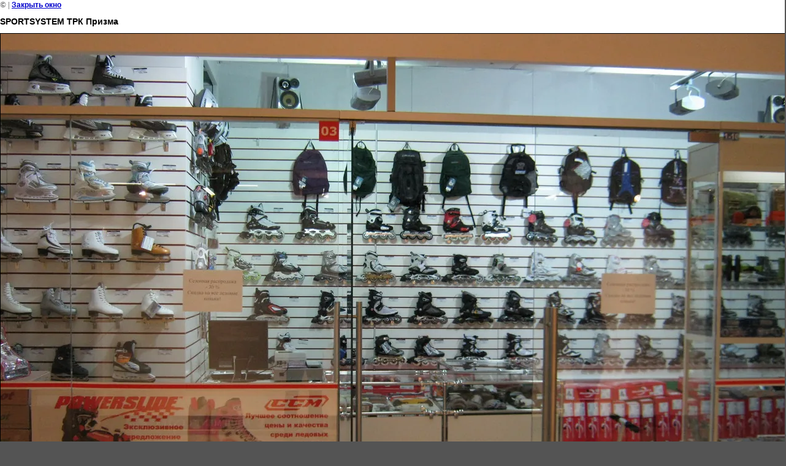

--- FILE ---
content_type: text/css
request_url: http://sportsystem.spb.ru/t/v3/images/styles.css
body_size: 2918
content:
@charset "UTF-8";
/* CSS Document 
Shlyapnikov Denis
*/

/*GLOBALS*/
html {
    height: 100%;
   background: url(header-x.jpg) repeat-x right top #545454;
	}
    
body {width: 100%; height: 100%; font: normal 12px/16px Tahoma, Geneva, sans-serif; margin:0px; padding:0px; min-width: 990px; color:#424242;}
img {margin:0px; padding:0px; border:0px;}
a {text-decoration: underline; font: normal 12px/16px Tahoma, Geneva, sans-serif; color:#508930;}
a:hover {text-decoration: none;}

.clear {clear: both; line-height: 0; height: 0;}
.minclear {clear: both; height:0px; font-size: 1px; line-height: 0;}

div, span, object, h1, h2, h3, h4, h5, h6, em, font, img, small, strong, b, u, i, center, ol, ul, li, fieldset, label, 
table, caption, tbody, tr, th, td, body, html, dd, dl, dt, form {margin: 0; padding: 0; border: 0; outline: 0;}
td {vertical-align: top;}
h1 {margin:7px 0 20px 0; color:#2a2a2a; font: normal 26px/28px Arial, Helvetica, sans-serif;}
h2,h3,h4,h5,h6 {margin: 10px 0; padding: 0; color:#000; font: bold 16px/18px Tahoma, Geneva, sans-serif;}
h3 {font-size: 14px;}
h4 {font-size: 12px;}
h5,h6 {font-size: 12px;}

table.table0 {border-collapse: collapse;}
table.table0 td {padding:5px; border: none;}

table.table1 {border-collapse: collapse;}
table.table1 tr:hover {background: #d4f1c3;}
table.table1 td {padding:5px; border: 1px solid #599437;}

table.table2 {border-collapse: collapse;}
table.table2 tr:hover {background: #d4f1c3;}
table.table2 td {padding:5px; border: 1px solid #599437;}
table.table2 th {padding:8px 5px; border: 1px solid #fff; background-color: #599437; color: #fff; text-align: left; font-family: Arial; font-style: normal;}

/*FORM INPUT*/
form.form {padding:0; margin:0}

.itext {border:0;}
.ibut {cursor: pointer; border:0;}

/*IE6 line fix*/
.minclear,
.siteico a
    {font-size: 1px; line-height: 0; height:0}

/*STRUCTURE*/
#main {min-height: 100%; position: relative; z-index: 1; _height:100%;  width: 990px; margin:0 auto; background: url(main-y.png) repeat-y left top;}
    #main .left {width: 247px; padding:34px 50px 0 0; float:left}
    #main .content {float:left; width: 673px; padding:34px 0 0 0; position: relative; z-index: 4;}
    #main .content ul,ol 
        {margin-left:30px}
        
    .tt {background: url(t.jpg) no-repeat left top; color:#fff; font: bold 17px/19px Arial, Helvetica, sans-serif; text-align: center; padding:7px 0}
    .header {width: 980px; height: 288px; position: absolute; background: url(header.jpg); left:5px; top:0; z-index: 2;}

/*LOGO*/
.logo {position: absolute; top:225px; left:8px; width: 279px; height:64px; z-index: 4; background: url(ss.jpg);}
    .logo a {display: block; width: 279px; height:64px;}  

/*PHONE (TOP)*/
.phone_top {position: absolute; top:20px; left:73px; font: normal 12px/14px Arial, Helvetica, sans-serif; color:#000; z-index: 4;}
    .phone_top span {font: normal 18px/20px "Trebuchet MS", Arial, Helvetica, sans-serif; color:#000;}

/*CART*/
.cart_d {padding:21px 10px 0 56px; width: 118px; height: 53px; background: url(cart.jpg) no-repeat left top; font: normal 18px/20px Arial, Helvetica, sans-serif; color:#fff; text-align: right; position: absolute; right:25px; top:371px; z-index: 5;}
    .cart_d a {font: normal 12px/12px Arial, Helvetica, sans-serif; color:#fff; display: block; text-align: left;}
    
/*SITE-ICO*/
.siteico {position: absolute; left:5px; top:85px; width: 38px; height:98px; z-index: 3; background: url(sitemap.jpg);}
    .siteico a {display: block; width: 38px; height: 23px;}
    .siteico a.home {margin-top:12px} 
    .siteico a.sitemap {margin-top:5px}
    .siteico a.mail {margin-top:5px}

/*NAVIGATION*/
.navig {margin: 0 0 0px 0; font: normal 11px/12px Tahoma, Geneva, sans-serif; color:#989898}
    .navig a {font: normal 11px/12px Tahoma, Geneva, sans-serif; color:#599437;}
    .navig a:hover {}
    
/*BLOCK (LOGOS)*/
.l_block {width: 947px; height: 64px; padding:7px 0 0 15px; background: url(l_bg.gif); margin:0 auto; text-align: center;}
    .l_block img {height: 59px;}
.l_block p{margin: 0;}

/*TOP MENU*/
div.tpr {position: absolute; right:15px; width: 6px; height: 37px; background: url(top_menu_r.gif); top:0; z-index: 3;}
div.tp {position: absolute; top:0; right:21px; z-index: 3; height:37px; background: url(top_menu_l.gif) no-repeat left top; padding-left:21px; float:right;}
ul.top_menu {padding-right:15px; height:37px; background: url(top_menu_l.gif) no-repeat right top;}
    ul.top_menu li {list-style-type: none; float:left; height:29px; margin:0 1px;}
    ul.top_menu li a {display: block; float:left; height: 29px; color:#fff; font: normal 13px/15px Arial, Helvetica, sans-serif; text-decoration: none; text-decoration: none; padding-left: 5px;} 
    ul.top_menu li a span {display: block; float:left; height: 20px; cursor: pointer; padding:9px 10px 0 5px;}
    
    ul.top_menu li a:hover,
    ul.top_menu li.active a
        {background: url(top_menu_a_l.gif) no-repeat left top; color:#599437}
        
    ul.top_menu li a:hover span,
    ul.top_menu li.active a span
        {background: url(top_menu_a_r.gif) no-repeat right top;}

/*LEFT MENU*/
ul.left_menu {width: 229px; padding:0 0 0 16px;} 
    ul.left_menu li {list-style-type: none; width: 229px; margin:2px 0;}
    ul.left_menu li a {display: block; font: bold 13px/15px Arial, Helvetica, sans-serif; color:#242021; text-decoration: none; padding:4px 5px 6px 37px; width: 187px; text-decoration: none; background: url(left_menu.gif) no-repeat 24px 50%;}
    
    ul.left_menu li a:hover,
    ul.left_menu li.active a 
        {background: url(left_menu_a.gif) no-repeat 24px 50%; color:#508930}
        
/*CATEGORY*/
ul.category {width: 229px; padding:0 0 0 16px;} 
    ul.category li.level_1 {list-style-type: none; width: 229px; margin:2px 0;}
    ul.category li.level_1 a {display: block; font: bold 13px/15px Arial, Helvetica, sans-serif; color:#242021; text-decoration: none; padding:4px 5px 6px 37px; width: 187px; text-decoration: none; background: url(left_menu.gif) no-repeat 24px 50%;}
    
    ul.category li.level_1 a:hover,
    ul.category li.level_1_active a 
        {background: url(left_menu_a.gif) no-repeat 24px 50%; color:#508930}
        
    ul.category li.level_2 {list-style-type: none; margin:2px 0 2px 37px; width: 187px;}
    ul.category li.level_2 a {border-left:2px solid #beb9af; padding:0px 9px 2px 5px; width: 187px; display: block; font: normal 12px/14px Tahoma, Geneva, sans-serif; color:#000; text-decoration: underline;}
    
    ul.category li.level_2 a:hover,
    ul.category li.level_2_active a
        {color:#508930; border-left:2px solid #508930;}
    ul.category li.level_2 a.blue {color:#1a63ad;}
    ul.category li.level_2 a.blue:hover {color:#508930;}
    ul.category li.level_2 a.red {color:#cc0000;}
    ul.category li.level_2 a.red:hover {color:#508930;}
    
    
/*MYLINK (BLOCK)*/
.mylink {font: bold 12px/15px Arial; color:#000; width: 229px; margin:15px 0 15px 57px;}
    .mylink a {font: bold 12px/15px Arial; color:#000;}
          
/*NEWS*/
.shownews {width: 200px; padding:8px 0 8px 40px}
    .shownews .timenews {font: normal 11px/13px Arial; color:#8c8c8c; width: 37px; float:left;}
    .shownews .timenews span {font: normal 26px/28px Arial; color:#599437}
    .shownews .ttnews {width: 154px; float:left; padding:0 0 0 4px}
    .shownews .ttnews a {color:#626262; font: normal 13px/15px Arial; text-decoration: none;}
    .shownews .ttnews a:hover {color:#626262; text-decoration: underline;}
    .shownews .morenews {clear: both; padding:10px 0 0 0;}
    .shownews .morenews a {font: normal 11px Arial; color:#599437; background: url(morenews.gif) no-repeat left center; padding-left:15px}
   
/*BLOCK*/
.block_1 {background: url(block_1.jpg) no-repeat 5px top; padding:44px 0}
.block_2 {background: url(block_2.jpg) no-repeat 5px top; padding:44px 0 30px 0}
.block_3 {background: url(block_3.jpg) no-repeat 5px top; padding:44px 0}

/*FOOTER*/
.footer {position: absolute; bottom:9px; left:14px; width: 962px; height: 91px; z-index: 2; background: url(footer.jpg)}
    .footersp {clear: both; height: 120px; //height: 150px;}
    .f_r {position: absolute; bottom: 100px; right:5px; width: 159px; height: 115px; z-index: 2; background: url(f.jpg)}
    
    ul.footer_menu {position: absolute; bottom: 99px; right:25px; z-index: 3;}
    ul.footer_menu li {margin:0 10px; -margin:0 10px 0 5px; list-style-type: none; float:left;}
    ul.footer_menu li a {color:#393939; display: block; float:left; font: normal 12px/14px Arial, Helvetica, sans-serif; text-decoration: none; border-bottom:1px solid #858585; padding-bottom:4px}
    
    ul.footer_menu li a:hover,
    ul.footer_menu li.active a
        {color:#508930; border-bottom:1px solid #508930}
   
    .fot_logo {width: 148px; height: 50px; position: absolute; bottom:24px; left:58px; z-index: 4;}
    .fot_logo a {display: block; width: 148px; height: 50px;}
        
    .counters { float: right; padding: 12px 0 0 10px; text-align: right; width: 235px; }
    .counters img {margin:2px}
    
    .wea {float:right; padding:15px 0 0 0;}
    
    .copy {font: normal 11px/13px Arial, Helvetica, sans-serif; color:#c6c6c6; padding:21px 0 0 50px; float:right;}
    .copy a {font: normal 11px/13px Arial, Helvetica, sans-serif; color:#a2f355;}

--- FILE ---
content_type: text/javascript
request_url: http://counter.megagroup.ru/7ace239121f2cc71c29e51c5ee6ea715.js?r=&s=1280*720*24&u=http%3A%2F%2Fsportsystem.spb.ru%2Fsportsystem_v_trk_prizma%2Fimage%2F26167003&t=SPORTSYSTEM%20%D0%A2%D0%A0%D0%9A%20%D0%9F%D1%80%D0%B8%D0%B7%D0%BC%D0%B0%20%7C%20SPORTSYSTEM%20%D0%B2%20%D0%A2%D0%A0%D0%9A%20%D0%9F%D1%80%D0%B8%D0%B7%D0%BC%D0%B0&fv=0,0&en=1&rld=0&fr=0&callback=_sntnl1769056150116&1769056150116
body_size: 198
content:
//:1
_sntnl1769056150116({date:"Thu, 22 Jan 2026 04:29:10 GMT", res:"1"})